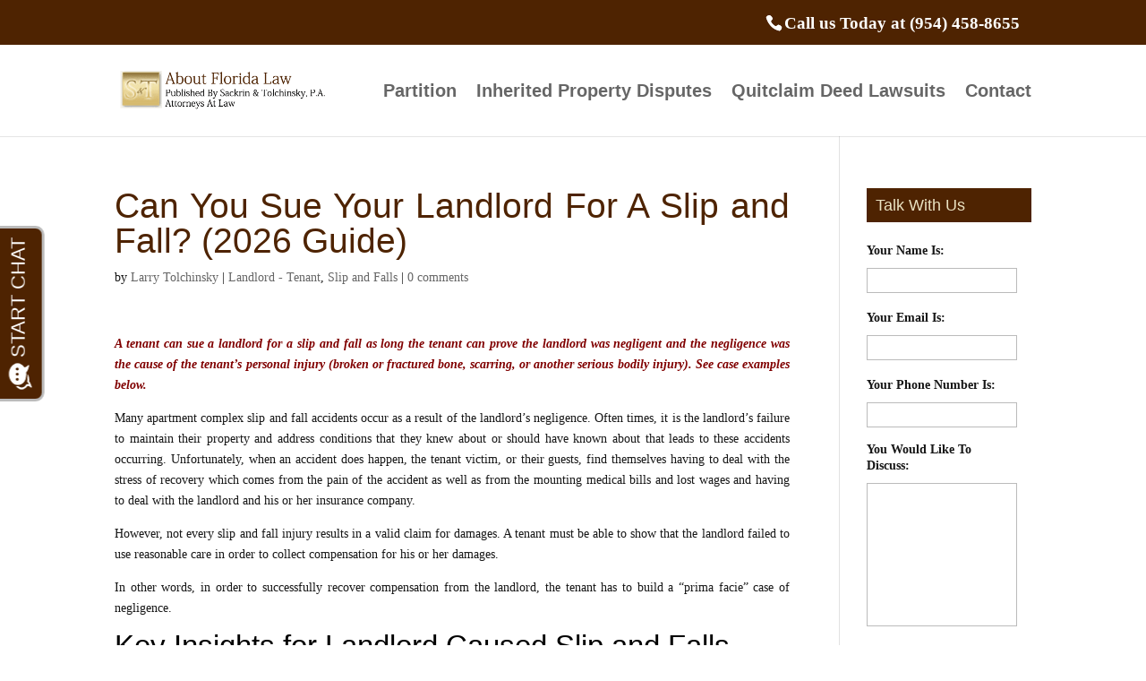

--- FILE ---
content_type: text/html; charset=UTF-8
request_url: https://aboutfloridalaw.com/2018/02/06/when-is-a-landlord-liable-for-a-tenant-slip-and-fall/
body_size: 18720
content:
<!DOCTYPE html><html dir="ltr" lang="en-US" prefix="og: https://ogp.me/ns#"><head> <script type="text/javascript">
/* <![CDATA[ */
var gform;gform||(document.addEventListener("gform_main_scripts_loaded",function(){gform.scriptsLoaded=!0}),document.addEventListener("gform/theme/scripts_loaded",function(){gform.themeScriptsLoaded=!0}),window.addEventListener("DOMContentLoaded",function(){gform.domLoaded=!0}),gform={domLoaded:!1,scriptsLoaded:!1,themeScriptsLoaded:!1,isFormEditor:()=>"function"==typeof InitializeEditor,callIfLoaded:function(o){return!(!gform.domLoaded||!gform.scriptsLoaded||!gform.themeScriptsLoaded&&!gform.isFormEditor()||(gform.isFormEditor()&&console.warn("The use of gform.initializeOnLoaded() is deprecated in the form editor context and will be removed in Gravity Forms 3.1."),o(),0))},initializeOnLoaded:function(o){gform.callIfLoaded(o)||(document.addEventListener("gform_main_scripts_loaded",()=>{gform.scriptsLoaded=!0,gform.callIfLoaded(o)}),document.addEventListener("gform/theme/scripts_loaded",()=>{gform.themeScriptsLoaded=!0,gform.callIfLoaded(o)}),window.addEventListener("DOMContentLoaded",()=>{gform.domLoaded=!0,gform.callIfLoaded(o)}))},hooks:{action:{},filter:{}},addAction:function(o,r,e,t){gform.addHook("action",o,r,e,t)},addFilter:function(o,r,e,t){gform.addHook("filter",o,r,e,t)},doAction:function(o){gform.doHook("action",o,arguments)},applyFilters:function(o){return gform.doHook("filter",o,arguments)},removeAction:function(o,r){gform.removeHook("action",o,r)},removeFilter:function(o,r,e){gform.removeHook("filter",o,r,e)},addHook:function(o,r,e,t,n){null==gform.hooks[o][r]&&(gform.hooks[o][r]=[]);var d=gform.hooks[o][r];null==n&&(n=r+"_"+d.length),gform.hooks[o][r].push({tag:n,callable:e,priority:t=null==t?10:t})},doHook:function(r,o,e){var t;if(e=Array.prototype.slice.call(e,1),null!=gform.hooks[r][o]&&((o=gform.hooks[r][o]).sort(function(o,r){return o.priority-r.priority}),o.forEach(function(o){"function"!=typeof(t=o.callable)&&(t=window[t]),"action"==r?t.apply(null,e):e[0]=t.apply(null,e)})),"filter"==r)return e[0]},removeHook:function(o,r,t,n){var e;null!=gform.hooks[o][r]&&(e=(e=gform.hooks[o][r]).filter(function(o,r,e){return!!(null!=n&&n!=o.tag||null!=t&&t!=o.priority)}),gform.hooks[o][r]=e)}});
/* ]]> */
</script>
<meta charset="UTF-8" /><meta http-equiv="X-UA-Compatible" content="IE=edge"><link rel="pingback" href="https://aboutfloridalaw.com/xmlrpc.php" /> <script type="text/javascript">document.documentElement.className = 'js';</script> <link media="all" href="https://aboutfloridalaw.com/wp-content/cache/autoptimize/css/autoptimize_c6c9a2ddecbc25e47da74750a3df8fc1.css" rel="stylesheet"><title>Can You Sue Your Landlord For A Slip and Fall? (2026 Guide) | About Florida Law</title><link rel="preconnect" href="https://fonts.gstatic.com" crossorigin /><meta name="description" content="A tenant can sue a landlord for a slip and fall as long the tenant can prove the landlord was negligent and the tenant has bodily injuries. See case examples." /><meta name="robots" content="max-image-preview:large" /><meta name="author" content="Larry Tolchinsky"/><meta name="keywords" content="landlord - tenant,slip and falls" /><link rel="canonical" href="https://aboutfloridalaw.com/2018/02/06/when-is-a-landlord-liable-for-a-tenant-slip-and-fall/" /><meta name="generator" content="All in One SEO (AIOSEO) 4.9.2" /><meta property="og:locale" content="en_US" /><meta property="og:site_name" content="About Florida Law" /><meta property="og:type" content="blog" /><meta property="og:title" content="Can You Sue Your Landlord For A Slip and Fall? (2026 Guide) | About Florida Law" /><meta property="og:description" content="A tenant can sue a landlord for a slip and fall as long the tenant can prove the landlord was negligent and the tenant has bodily injuries. See case examples." /><meta property="og:url" content="https://aboutfloridalaw.com/2018/02/06/when-is-a-landlord-liable-for-a-tenant-slip-and-fall/" /><meta property="og:image" content="https://aboutfloridalaw.com/wp-content/uploads/2018/09/logo.png" /><meta property="og:image:secure_url" content="https://aboutfloridalaw.com/wp-content/uploads/2018/09/logo.png" /><meta property="og:image:width" content="485" /><meta property="og:image:height" content="95" /><meta name="twitter:card" content="summary" /><meta name="twitter:title" content="Can You Sue Your Landlord For A Slip and Fall? (2026 Guide) | About Florida Law" /><meta name="twitter:description" content="A tenant can sue a landlord for a slip and fall as long the tenant can prove the landlord was negligent and the tenant has bodily injuries. See case examples." /><meta name="twitter:image" content="https://aboutfloridalaw.com/wp-content/uploads/2018/09/logo.png" /> <script type="application/ld+json" class="aioseo-schema">{"@context":"https:\/\/schema.org","@graph":[{"@type":"Article","@id":"https:\/\/aboutfloridalaw.com\/2018\/02\/06\/when-is-a-landlord-liable-for-a-tenant-slip-and-fall\/#article","name":"Can You Sue Your Landlord For A Slip and Fall? (2026 Guide) | About Florida Law","headline":"Can You Sue Your Landlord For A Slip and Fall? (2026 Guide)","author":{"@id":"https:\/\/aboutfloridalaw.com\/author\/larry\/#author"},"publisher":{"@id":"https:\/\/aboutfloridalaw.com\/#organization"},"image":{"@type":"ImageObject","url":"https:\/\/aboutfloridalaw.com\/wp-content\/uploads\/2013\/02\/photo.jpg","@id":"https:\/\/aboutfloridalaw.com\/2018\/02\/06\/when-is-a-landlord-liable-for-a-tenant-slip-and-fall\/#articleImage"},"datePublished":"2018-02-06T15:40:14+00:00","dateModified":"2026-01-21T23:28:08+00:00","inLanguage":"en-US","mainEntityOfPage":{"@id":"https:\/\/aboutfloridalaw.com\/2018\/02\/06\/when-is-a-landlord-liable-for-a-tenant-slip-and-fall\/#webpage"},"isPartOf":{"@id":"https:\/\/aboutfloridalaw.com\/2018\/02\/06\/when-is-a-landlord-liable-for-a-tenant-slip-and-fall\/#webpage"},"articleSection":"Landlord - Tenant, Slip and Falls"},{"@type":"BreadcrumbList","@id":"https:\/\/aboutfloridalaw.com\/2018\/02\/06\/when-is-a-landlord-liable-for-a-tenant-slip-and-fall\/#breadcrumblist","itemListElement":[{"@type":"ListItem","@id":"https:\/\/aboutfloridalaw.com#listItem","position":1,"name":"Home","item":"https:\/\/aboutfloridalaw.com","nextItem":{"@type":"ListItem","@id":"https:\/\/aboutfloridalaw.com\/category\/landlord-tenant\/#listItem","name":"Landlord - Tenant"}},{"@type":"ListItem","@id":"https:\/\/aboutfloridalaw.com\/category\/landlord-tenant\/#listItem","position":2,"name":"Landlord - Tenant","item":"https:\/\/aboutfloridalaw.com\/category\/landlord-tenant\/","nextItem":{"@type":"ListItem","@id":"https:\/\/aboutfloridalaw.com\/2018\/02\/06\/when-is-a-landlord-liable-for-a-tenant-slip-and-fall\/#listItem","name":"Can You Sue Your Landlord For A Slip and Fall? (2026 Guide)"},"previousItem":{"@type":"ListItem","@id":"https:\/\/aboutfloridalaw.com#listItem","name":"Home"}},{"@type":"ListItem","@id":"https:\/\/aboutfloridalaw.com\/2018\/02\/06\/when-is-a-landlord-liable-for-a-tenant-slip-and-fall\/#listItem","position":3,"name":"Can You Sue Your Landlord For A Slip and Fall? (2026 Guide)","previousItem":{"@type":"ListItem","@id":"https:\/\/aboutfloridalaw.com\/category\/landlord-tenant\/#listItem","name":"Landlord - Tenant"}}]},{"@type":"Organization","@id":"https:\/\/aboutfloridalaw.com\/#organization","name":"About Florida Law","description":"Florida Real Estate Law Blog","url":"https:\/\/aboutfloridalaw.com\/","logo":{"@type":"ImageObject","url":"https:\/\/aboutfloridalaw.com\/wp-content\/uploads\/2018\/10\/logo_st_v4.jpg","@id":"https:\/\/aboutfloridalaw.com\/2018\/02\/06\/when-is-a-landlord-liable-for-a-tenant-slip-and-fall\/#organizationLogo","width":66,"height":62},"image":{"@id":"https:\/\/aboutfloridalaw.com\/2018\/02\/06\/when-is-a-landlord-liable-for-a-tenant-slip-and-fall\/#organizationLogo"}},{"@type":"Person","@id":"https:\/\/aboutfloridalaw.com\/author\/larry\/#author","url":"https:\/\/aboutfloridalaw.com\/author\/larry\/","name":"Larry Tolchinsky","image":{"@type":"ImageObject","@id":"https:\/\/aboutfloridalaw.com\/2018\/02\/06\/when-is-a-landlord-liable-for-a-tenant-slip-and-fall\/#authorImage","url":"https:\/\/secure.gravatar.com\/avatar\/9ab84b985f46ff1b97c3e6b2a747a9b0c93c4368c0b0b7b4978d9a24d5d25276?s=96&d=mm&r=g","width":96,"height":96,"caption":"Larry Tolchinsky"}},{"@type":"WebPage","@id":"https:\/\/aboutfloridalaw.com\/2018\/02\/06\/when-is-a-landlord-liable-for-a-tenant-slip-and-fall\/#webpage","url":"https:\/\/aboutfloridalaw.com\/2018\/02\/06\/when-is-a-landlord-liable-for-a-tenant-slip-and-fall\/","name":"Can You Sue Your Landlord For A Slip and Fall? (2026 Guide) | About Florida Law","description":"A tenant can sue a landlord for a slip and fall as long the tenant can prove the landlord was negligent and the tenant has bodily injuries. See case examples.","inLanguage":"en-US","isPartOf":{"@id":"https:\/\/aboutfloridalaw.com\/#website"},"breadcrumb":{"@id":"https:\/\/aboutfloridalaw.com\/2018\/02\/06\/when-is-a-landlord-liable-for-a-tenant-slip-and-fall\/#breadcrumblist"},"author":{"@id":"https:\/\/aboutfloridalaw.com\/author\/larry\/#author"},"creator":{"@id":"https:\/\/aboutfloridalaw.com\/author\/larry\/#author"},"datePublished":"2018-02-06T15:40:14+00:00","dateModified":"2026-01-21T23:28:08+00:00"},{"@type":"WebSite","@id":"https:\/\/aboutfloridalaw.com\/#website","url":"https:\/\/aboutfloridalaw.com\/","name":"About Florida Law","description":"Florida Real Estate Law Blog","inLanguage":"en-US","publisher":{"@id":"https:\/\/aboutfloridalaw.com\/#organization"}}]}</script> <link rel="alternate" type="application/rss+xml" title="About Florida Law &raquo; Feed" href="https://aboutfloridalaw.com/feed/" /><link rel="alternate" type="application/rss+xml" title="About Florida Law &raquo; Comments Feed" href="https://aboutfloridalaw.com/comments/feed/" /><link rel="alternate" type="application/rss+xml" title="About Florida Law &raquo; Can You Sue Your Landlord For A Slip and Fall? (2026 Guide) Comments Feed" href="https://aboutfloridalaw.com/2018/02/06/when-is-a-landlord-liable-for-a-tenant-slip-and-fall/feed/" /><link rel="alternate" title="oEmbed (JSON)" type="application/json+oembed" href="https://aboutfloridalaw.com/wp-json/oembed/1.0/embed?url=https%3A%2F%2Faboutfloridalaw.com%2F2018%2F02%2F06%2Fwhen-is-a-landlord-liable-for-a-tenant-slip-and-fall%2F" /><link rel="alternate" title="oEmbed (XML)" type="text/xml+oembed" href="https://aboutfloridalaw.com/wp-json/oembed/1.0/embed?url=https%3A%2F%2Faboutfloridalaw.com%2F2018%2F02%2F06%2Fwhen-is-a-landlord-liable-for-a-tenant-slip-and-fall%2F&#038;format=xml" /><meta content="Divi Child v.3.15.1537999659" name="generator"/> <script type="text/javascript" src="https://aboutfloridalaw.com/wp-includes/js/jquery/jquery.min.js" id="jquery-core-js"></script> <link rel="https://api.w.org/" href="https://aboutfloridalaw.com/wp-json/" /><link rel="alternate" title="JSON" type="application/json" href="https://aboutfloridalaw.com/wp-json/wp/v2/posts/7133" /><link rel="EditURI" type="application/rsd+xml" title="RSD" href="https://aboutfloridalaw.com/xmlrpc.php?rsd" /><meta name="generator" content="WordPress 6.9" /><link rel='shortlink' href='https://aboutfloridalaw.com/?p=7133' /><meta name="viewport" content="width=device-width, initial-scale=1.0, maximum-scale=1.0, user-scalable=0" /><meta name="google-site-verification" content="2Cj1bgBGl8_Ohs0JHnEEjIJ8vpKGBJMwxW3DWtuLSoo"><link rel="author" href="https://plus.google.com/113447729654009466586/about">  <script>!function(f,b,e,v,n,t,s){if(f.fbq)return;n=f.fbq=function(){n.callMethod?
n.callMethod.apply(n,arguments):n.queue.push(arguments)};if(!f._fbq)f._fbq=n;
n.push=n;n.loaded=!0;n.version='2.0';n.queue=[];t=b.createElement(e);t.async=!0;
t.src=v;s=b.getElementsByTagName(e)[0];s.parentNode.insertBefore(t,s)}(window,
document,'script','https://connect.facebook.net/en_US/fbevents.js');
fbq('init', '206171663168010');
fbq('track', 'PageView');</script> <noscript><img height="1" width="1" style="display:none" src="https://www.facebook.com/tr?id=206171663168010&amp;ev=PageView&amp;noscript=1"></noscript><link rel="icon" href="https://aboutfloridalaw.com/wp-content/uploads/2018/10/logo_st_v4.jpg" sizes="32x32" /><link rel="icon" href="https://aboutfloridalaw.com/wp-content/uploads/2018/10/logo_st_v4.jpg" sizes="192x192" /><link rel="apple-touch-icon" href="https://aboutfloridalaw.com/wp-content/uploads/2018/10/logo_st_v4.jpg" /><meta name="msapplication-TileImage" content="https://aboutfloridalaw.com/wp-content/uploads/2018/10/logo_st_v4.jpg" /></head><body class="wp-singular post-template-default single single-post postid-7133 single-format-standard wp-theme-Divi wp-child-theme-Divi-child-new et_pb_button_helper_class et_non_fixed_nav et_show_nav et_pb_show_title et_secondary_nav_enabled et_primary_nav_dropdown_animation_fade et_secondary_nav_dropdown_animation_fade et_header_style_left et_pb_footer_columns4 et_cover_background et_pb_gutter osx et_pb_gutters3 et_right_sidebar et_divi_theme et-db"><div id="page-container"><div id="top-header"><div class="container clearfix"><div id="et-info"> <span id="et-info-phone">Call us Today at (954) 458-8655</span></div><div id="et-secondary-menu"></div></div></div><header id="main-header" data-height-onload="87"><div class="container clearfix et_menu_container"><div class="logo_container"> <span class="logo_helper"></span> <a href="https://aboutfloridalaw.com/"> <img src="https://aboutfloridalaw.com/wp-content/uploads/2018/09/logo.png" width="485" height="95" alt="About Florida Law" id="logo" data-height-percentage="45" /> </a></div><div id="et-top-navigation" data-height="87" data-fixed-height="40"><nav id="top-menu-nav"><ul id="top-menu" class="nav"><li id="menu-item-11545" class="menu-item menu-item-type-post_type menu-item-object-post menu-item-11545"><a href="https://aboutfloridalaw.com/2013/11/12/partition-of-real-estate-in-florida-filing-lawsuits-to-divide-property-allowed-under-florida-law/">Partition</a></li><li id="menu-item-11547" class="menu-item menu-item-type-post_type menu-item-object-post menu-item-11547"><a href="https://aboutfloridalaw.com/2015/05/19/inherited-property-and-partition-when-your-brother-or-sister-wont-agree-the-sale/">Inherited Property Disputes</a></li><li id="menu-item-11546" class="menu-item menu-item-type-post_type menu-item-object-post menu-item-11546"><a href="https://aboutfloridalaw.com/2018/01/01/quitclaim-deed-lawsuits/">Quitclaim Deed Lawsuits</a></li><li id="menu-item-8892" class="menu-item menu-item-type-post_type menu-item-object-page menu-item-8892"><a href="https://aboutfloridalaw.com/contact/">Contact</a></li></ul></nav><div id="et_mobile_nav_menu"><div class="mobile_nav closed"> <span class="select_page">Select Page</span> <span class="mobile_menu_bar mobile_menu_bar_toggle"></span></div></div></div></div></header><div id="et-main-area"><div id="main-content"><div class="container"><div id="content-area" class="clearfix"><div id="left-area"><article id="post-7133" class="et_pb_post post-7133 post type-post status-publish format-standard hentry category-landlord-tenant category-slip-and-falls"><div class="et_post_meta_wrapper"><h1 class="entry-title">Can You Sue Your Landlord For A Slip and Fall? (2026 Guide)</h1><p class="post-meta"> by <span class="author vcard"><a href="https://aboutfloridalaw.com/author/larry/" title="Posts by Larry Tolchinsky" rel="author">Larry Tolchinsky</a></span> | <a href="https://aboutfloridalaw.com/category/landlord-tenant/" rel="category tag">Landlord - Tenant</a>, <a href="https://aboutfloridalaw.com/category/slip-and-falls/" rel="category tag">Slip and Falls</a> | <span class="comments-number"><a href="https://aboutfloridalaw.com/2018/02/06/when-is-a-landlord-liable-for-a-tenant-slip-and-fall/#respond">0 comments</a></span></p></div><div class="entry-content"><p><span style="color: #800000;"><strong><em>A tenant can sue a landlord for a slip and fall as long the tenant can prove the landlord was negligent and the negligence was the cause of the tenant&#8217;s personal injury (broken or fractured bone, scarring, or another serious bodily injury). See case examples below.</em> </strong></span></p><p style="text-align: justify;">Many apartment complex slip and fall accidents occur as a result of the landlord’s negligence. Often times, it is the landlord’s failure to maintain their property and address conditions that they knew about or should have known about that leads to these accidents occurring. Unfortunately, when an accident does happen, the tenant victim, or their guests, find themselves having to deal with the stress of recovery which comes from the pain of the accident as well as from the mounting medical bills and lost wages and having to deal with the landlord and his or her insurance company.</p><p style="text-align: justify;">However, not every slip and fall injury results in a valid claim for damages. A tenant must be able to show that the landlord failed to use reasonable care in order to collect compensation for his or her damages.</p><p style="text-align: justify;">In other words, in order to successfully recover compensation from the landlord, the tenant has to build a “prima facie” case of negligence.</p><h2><span style="color: #000000;">Key Insights for Landlord Caused Slip and Falls</span></h2><p>Here is a sample of the key concerns, including common injury scenarios, that visitors and clients have about landlord caused slip and falls. This information comes directly from the emails, online chats, and calls we’ve had with clients and visitors over the last several years:</p><p><strong>Unfixed Leaks Leading to Slippery Surfaces</strong><br /> Tenants frequently report falling due to leaks from roofs. Landlords often delay repairs, leaving water to accumulate, creating hazardous conditions.</p><p><strong>Unsafe Stairs Without Proper Rails</strong><br /> Falls on stairs are a common problem, especially when landlords fail to install or maintain handrails. Missing or loose handrails increase the risk of serious injury.</p><p><strong>Negligence With Construction Debris</strong><br /> Tenants complain of falling over debris left improperly during renovations or maintenance, leading to painful injuries and ongoing safety risks.</p><p><strong>Slippery Floors From Poor Maintenance</strong><br /> Landlords who neglect to address hazards like polished or damaged flooring, wet tiles, or loose carpets often leave tenants vulnerable to falls and injuries.</p><p><strong>Defective Outdoor Areas</strong><br /> Broken steps, uneven driveways, slippery substances in parking lots or garages, poorly maintained entryways or hidden hazards (holes in the ground covered by grass or debris) are a top source of complaints. Many tenants fall due to these hazardous exterior conditions, with some sustaining serious fractures or torn ligaments.</p><p><strong>Refusal to Fix Known Hazards</strong><br /> Numerous tenants report landlords ignoring repeated requests for repairs, even when the unsafe conditions are well-documented or observed firsthand by the landlord.</p><p><strong>Delayed or Limited Emergency Repairs</strong><br /> Tenants often express frustration with landlords postponing urgent fixes. Some are forced to live with water accumulating from leaks or broken structural elements, leading to accidents.</p><p><strong>Insufficient Safety Protocols for Shared Spaces</strong><br /> Falls in common areas due to wet floors, unsecured rugs, or poor lighting highlight landlords&#8217; negligence in ensuring shared spaces are safe for tenants and guests.</p><h2><span style="color: #000000;">Proving Fault And Negligence</span></h2><p style="text-align: justify;">Simply stated, a tenant must produce facts, admissible evidence, to show how the fall was caused by the landlord&#8217;s negligence in maintaining the building.  That&#8217;s because a landlord/owner has a legal duty to provide the tenant with a safe place to live. If a breach of that duty was the cause of the tenant&#8217;s injuries from a slip and fall then the tenant can recover his/her damages.</p><p style="text-align: justify;">There are different types of evidence that a victim can use to prove the landlord is negligent or at fault for a slip and fall on its premises, including:</p><ul><li>Witness statements</li><li>Investigating past incidents at the property including the past histories of other tenant slip and falls</li><li>Photos</li><li>Police reports</li><li>Surveillance cameras</li><li>Knowledge &#8211; the landlord knew or should have known about the dangerous condition</li><li>Foreseeability</li></ul><h2><span style="color: #000000;">Landlord’s Duty To Maintain the Property Under The Law<br /> </span></h2><p style="text-align: justify;">Florida&#8217;s premises liability law requires landlords to maintain their rental property and protect their tenants and their guests from harm. This law imposes duties on the landlord including:</p><ul><li style="text-align: justify;">Abiding by any applicable housing codes (including state, city and/or county codes).</li><li style="text-align: justify;">If a landlord learns of a dangerous condition, or if a dangerous condition that the landlord should know about occurs, then the landlord has a duty to fix the issue in a reasonable amount of time.</li><li style="text-align: justify;">Landlords are responsible for the repair and maintenance for matters that include leaky roofs, broken or missing handrails, adding anti-slip materials to steps and pool areas, properly affixing carpets, cracked sidewalk, parking lot wheel stops and speed bumps and addressing other common slip and fall hazards.</li></ul><h2>Case Examples of a Tenant Suing a Landlord For a Slip and Fall</h2><p><strong>Tenant Falls Down a Back Stairway That She Knew Was Defective</strong></p><p><a href="https://scholar.google.com/scholar_case?case=180226633963511018&amp;q=Gonet+v.+Evans&amp;hl=en&amp;as_sdt=4,10">GONET v. EVANS &#8211; 66 So.2d 53 (1953)</a></p><p>Annette Gonet lived in a building owned and managed by defendant Evans. Gonet was living with her sister for four months on the second floor of the apartment building which was leased on a month-to-month basis.</p><p>The apartment building had a front and a back stairway and the back stairway was outside of the building and exposed to the weather.  Gonet primarily utilized the back stairway which was constructed to have steps and landings with each landing having a rubber mat.</p><p>The rubber mat in question was not properly fastened to the landing which was known to Gonet and the stairway was dirty at times with grease spots due to the carelessness of other tenants, which Gonet also knew.</p><p>On the morning of September 23, 1951, after it had rained the previous night Gonet fell and sustained injuries due to the mat slipping from beneath feet.  There was no evidence of any defect in the stairway, nor was there any evidence of any defective condition of the rubber mat. The record contains no indication that grease spots or foreign substances on the stairway contributed in any way to Gonet’s injury.</p><p>At the conclusion of her lawsuit against the landlord for her slip and fall, the court held the landlord was not liable because Gonet knew “that the stairway was wet and that the rubber mat was not fastened to the landing, appellant chose to descend by way of the back stairway in its then condition instead of using the front stairway which was available to her. It does not appear to us, therefore, that her injury was proximately caused by the negligence of the appellee.”</p><p><strong>Tenant Was Negligent For Using A Stairwell That Was Poorly Maintained </strong></p><p><strong> </strong><a href="https://scholar.google.com/scholar_case?case=13719277775136143049&amp;q=Roberts+v.+Burkette&amp;hl=en&amp;as_sdt=4,10">Roberts v. Burkette &#8211; 245 So.2d 134 (1971)</a></p><p>85-year-old Maude Roberts lived in an apartment building for approximately two to three years with a stairway that was not properly maintained. This included a handrail that ended before the last step with a slippery ornament that could not be easily grasped.</p><p>When she sued her landlord for the slip and fall, Maude argued that the stairway was negligently maintained and a nuisance and the landowner was guilty of negligence in violating the South Florida Building Code, the court found that the plaintiff was guilty of contributory negligence as a matter of law because there were no facts in dispute and the plaintiff knew about the dangerous condition of the stairway.</p><h2><span style="color: #000000;">Can The Tenant Be At Fault?</span></h2><p style="text-align: justify;">Apartment falls are commonplace and result in all sorts of injuries, from minor sprains, to serious fractures to hands, wrists and hips, and even head trauma or death.  When a slip and fall accident happens in a rental property, one of the main issues is who was at-fault and does the tenant share in the fault.</p><p style="text-align: justify;"><em>Not all slip and fall accidents result in 100% liability for the landlord.  There are situations where the tenant is partially responsible for the accident.  In Florida, there is a legal doctrine known as pure comparative negligence. This doctrine apportions fault among the landlord and tenant. Thus, a tenant’s compensation will be impacted by the amount of negligence caused by the tenant. For example, if the tenant is determined to be 35 percent responsible, the tenant’s damage award will be reduced by that amount. Meaning, the tenant will receive 65 percent of the amount awarded by the jury. <strong><span style="color: #800080;">Update:</span></strong> Florida replaced its pure comparative negligence system with a modified comparative negligence system. Consequently, a slip and fall victim can now recover in proportion to the defendant’s percentage of responsibility only if the victim’s own share of responsibility is 50 percent or less. If the victim bears more than 50 percent liability, the victim cannot recover from the defendant.<br /> </em></p><p style="text-align: justify;">In addition to the key insights listed above, dangers that may result in a fall where the landlord is responsible to pay damages include:</p><ul><li>Floors with heavy amounts of water or slippery substance on them</li><li>Debris on sidewalks</li><li>Improperly designed sidewalks and ramps and curb cuts</li><li>Stairs and Stairwells &#8211; broken, inadequate or missing lighting</li><li>Handrails &#8211; missing or broken</li><li>Violations of the Building Code</li><li>Improper or missing markings on steps, stairs and in parking lots (unpainted wheel stops &#8211; or speed bumps)</li><li>Parking Lot debris</li><li>Pool Area debris and slippery surfaces</li><li>Fallen tree limbs</li><li>Hidden debris or conditions in un-mowed grass</li><li>Items impacting ingress and egress</li><li>Oil leaked from vehicles onto the driveway or garage floor</li><li>Wet leaves accumulating on the sidewalk</li></ul><p><span style="color: #800000;"><strong><em>Quick Tip</em></strong></span>: The Average Slip and Fall Settlement is $30,000.00.</p><h2><span style="color: #000000;">Does Renter’s Insurance Cover Slip and Falls?</span></h2><p style="text-align: justify;">Even though most tenants get rental insurance to cover theft or burglary, some policies may cover injuries caused by a landlord’s negligence, including slip and falls in areas where the landlord is obligated to maintain the premises.</p><h2><span style="color: #000000;">What Damages Can A Victim Recover – Pain And Suffering?</span></h2><p style="text-align: justify;">If a tenant is hurt in a slip and fall at their apartment complex and the injuries are significant, then the tenant should be able to recover both economic and non-economic damages.</p><p style="text-align: justify;">Economic damages include compensation for items such as:</p><ul><li>Physical therapy bills</li><li>EMS</li><li>Hospital bills</li><li>Medications</li><li>Rental of medical equipment</li><li>Lost wages &#8211; past and future</li><li>Impairment of Earning Capacity</li></ul><p>Non-economic damages include:</p><ul><li>Loss of the enjoyment of life</li><li>Loss of relations with a spouse</li><li>Pain and suffering</li><li>Disfigurement</li><li>Severe Mental anguish</li></ul><h2><span style="color: #000000;">Statute of Limitations &#8211; Time Limit To File a Claim or Lawsuit<br /> </span></h2><p style="text-align: justify;">In Florida, slip and fall claims have to be filed within a certain time before the claim is barred.  The Florida Legislature has set these deadlines in specific statutes, called statutes of limitations.</p><p style="text-align: justify;">According to <a href="http://www.leg.state.fl.us/Statutes/index.cfm?App_mode=Display_Statute&amp;URL=0000-0099/0095/Sections/0095.11.html">Florida Statute 95.11(3)(a)</a>, any action founded on negligence must be filed within 4 years from the date of the slip and fall.</p><p style="text-align: justify;">If a victim does not file a lawsuit before that deadline, then the lawsuit will not be permitted to proceed. Meaning, a judge has the power to dismiss the lawsuit by granting a motion for summary judgment in favor of the defendant.</p><h2><span style="color: #000000;">What Should You Do?</span></h2><p style="text-align: justify;">In Florida, when a tenant has a personal injury claim against a landlord for a slip and fall at their apartment complex or other leased premises, the landlord isn&#8217;t the only party who can be held responsible. There are other parties, like a maintenance company, landscaper, cleaning service, delivery service, who can be held legally responsible to pay for your damages.  The tenant, after seeking medical attention, should immediately report the accident, evaluate the facts, and then review their lease agreement to determine which parties can be held responsible for his/her damages.  Additionally, the tenant should make a diary of the event, including how the injury has impacted his or her daily life, and gather as much evidence as possible to support his or her claim.  All of these steps are important to preserving a tenant’s rights and making sure the tenant has the best chance of recovering maximum compensation for his or her injuries.</p><p style="text-align: justify;">Finally, a good piece of advice is to speak with an experienced Florida lawyer to learn about your rights, including how most insurance companies respond to these claims. Most lawyers, like Larry Tolchinsky, offer a free initial consultation (over the phone or in person, whichever you prefer) to answer your questions.</p><div id="stcpDiv" style="text-align: center;">_______________</div><div style="text-align: center;"></div><p><img decoding="async" class="alignleft wp-image-2931" style="border: 4px solid black; margin: 3px;" src="https://aboutfloridalaw.com/wp-content/uploads/2013/02/photo.jpg" alt="Picture of Larry Tolchinsky" width="93" height="93" /></p><p>&nbsp;</p><div id="stcpDiv">Do you have questions or comments? Then please feel free to send Larry an <a href="https://aboutfloridalaw.com/contact/">email</a> or call him now at (954) 458-8655.</div><p><strong>If you found this information helpful, please share this article and bookmark it for your future reference.</strong></p><div class="tptn_counter" id="tptn_counter_7133">(Visited 6,631 times, 1 visits today)</div></div><div class="share-block"><h4>Please Share:</h4><ul class="et-social-icons"><li class="et-social-icon et-social-facebook"> <a href="https://www.facebook.com/sharer/sharer.php?u=https%3A%2F%2Faboutfloridalaw.com%2F2018%2F02%2F06%2Fwhen-is-a-landlord-liable-for-a-tenant-slip-and-fall%2F&t=Can You Sue Your Landlord For A Slip and Fall? (2026 Guide)" title="Share on Facebook" rel="nofollow noopener" target="_blank" class="icon"> <span>Facebook</span> </a></li><li class="et-social-icon et-social-twitter"> <a href="https://twitter.com/intent/tweet?source=https%3A%2F%2Faboutfloridalaw.com%2F2018%2F02%2F06%2Fwhen-is-a-landlord-liable-for-a-tenant-slip-and-fall%2F&text=Can You Sue Your Landlord For A Slip and Fall? (2026 Guide):%20https%3A%2F%2Faboutfloridalaw.com%2F2018%2F02%2F06%2Fwhen-is-a-landlord-liable-for-a-tenant-slip-and-fall%2F" title="Tweet" rel="nofollow noopener" target="_blank" class="icon"> <span>Twitter</span> </a></li><li class="et-social-icon et-social-pinterest"> <a href="http://pinterest.com/pin/create/button/?url=https%3A%2F%2Faboutfloridalaw.com%2F2018%2F02%2F06%2Fwhen-is-a-landlord-liable-for-a-tenant-slip-and-fall%2F&description=Can You Sue Your Landlord For A Slip and Fall? (2026 Guide)" title="Pin it" rel="nofollow noopener" target="_blank" class="icon"> <span>Pinterest</span> </a></li></ul></div><div class="et_post_meta_wrapper"></div></article></div><div id="sidebar"><div id="text-2" class="et_pb_widget widget_text"><h4 class="widgettitle">Talk With Us</h4><div class="textwidget"><script type="text/javascript"></script> <div class='gf_browser_chrome gform_wrapper gform_legacy_markup_wrapper gform-theme--no-framework' data-form-theme='legacy' data-form-index='0' id='gform_wrapper_1' ><form method='post' enctype='multipart/form-data'  id='gform_1'  action='/2018/02/06/when-is-a-landlord-liable-for-a-tenant-slip-and-fall/' data-formid='1' novalidate><div class='gform-body gform_body'><ul id='gform_fields_1' class='gform_fields top_label form_sublabel_below description_below validation_below'><li id="field_1_6" class="gfield gfield--type-honeypot gform_validation_container field_sublabel_below gfield--has-description field_description_below field_validation_below gfield_visibility_visible"  ><label class='gfield_label gform-field-label' for='input_1_6'>Name</label><div class='ginput_container'><input name='input_6' id='input_1_6' type='text' value='' autocomplete='new-password'/></div><div class='gfield_description' id='gfield_description_1_6'>This field is for validation purposes and should be left unchanged.</div></li><li id="field_1_1" class="gfield gfield--type-text gfield_contains_required field_sublabel_below gfield--no-description field_description_below field_validation_below gfield_visibility_visible"  ><label class='gfield_label gform-field-label' for='input_1_1'>Your Name Is:<span class="gfield_required"><span class="gfield_required gfield_required_asterisk">*</span></span></label><div class='ginput_container ginput_container_text'><input name='input_1' id='input_1_1' type='text' value='' class='large'     aria-required="true" aria-invalid="false"   /></div></li><li id="field_1_3" class="gfield gfield--type-email gfield_contains_required field_sublabel_below gfield--no-description field_description_below field_validation_below gfield_visibility_visible"  ><label class='gfield_label gform-field-label' for='input_1_3'>Your Email Is:<span class="gfield_required"><span class="gfield_required gfield_required_asterisk">*</span></span></label><div class='ginput_container ginput_container_email'> <input name='input_3' id='input_1_3' type='email' value='' class='large'    aria-required="true" aria-invalid="false"  /></div></li><li id="field_1_4" class="gfield gfield--type-phone gfield_contains_required field_sublabel_below gfield--no-description field_description_below field_validation_below gfield_visibility_visible"  ><label class='gfield_label gform-field-label' for='input_1_4'>Your Phone Number Is:<span class="gfield_required"><span class="gfield_required gfield_required_asterisk">*</span></span></label><div class='ginput_container ginput_container_phone'><input name='input_4' id='input_1_4' type='tel' value='' class='large'   aria-required="true" aria-invalid="false"   /></div></li><li id="field_1_5" class="gfield gfield--type-textarea gfield_contains_required field_sublabel_below gfield--no-description field_description_below field_validation_below gfield_visibility_visible"  ><label class='gfield_label gform-field-label' for='input_1_5'>You Would Like To Discuss:<span class="gfield_required"><span class="gfield_required gfield_required_asterisk">*</span></span></label><div class='ginput_container ginput_container_textarea'><textarea name='input_5' id='input_1_5' class='textarea medium'     aria-required="true" aria-invalid="false"   rows='10' cols='50'></textarea></div></li></ul></div><div class='gform-footer gform_footer top_label'> <input type='submit' id='gform_submit_button_1' class='gform_button button' onclick='gform.submission.handleButtonClick(this);' data-submission-type='submit' value='Ask For Help'  /> <input type='hidden' class='gform_hidden' name='gform_submission_method' data-js='gform_submission_method_1' value='postback' /> <input type='hidden' class='gform_hidden' name='gform_theme' data-js='gform_theme_1' id='gform_theme_1' value='legacy' /> <input type='hidden' class='gform_hidden' name='gform_style_settings' data-js='gform_style_settings_1' id='gform_style_settings_1' value='[]' /> <input type='hidden' class='gform_hidden' name='is_submit_1' value='1' /> <input type='hidden' class='gform_hidden' name='gform_submit' value='1' /> <input type='hidden' class='gform_hidden' name='gform_currency' data-currency='USD' value='cgKae5hS+9ckd3ZKKvVNofejVvwRfikt+m7S7tgnKGcNZSRqMtqD/hiqUP7zRiz67Yu3CtDX8YOT4CKlPVOpGvXgqkng0XtKy23x0RaydUcfgnw=' /> <input type='hidden' class='gform_hidden' name='gform_unique_id' value='' /> <input type='hidden' class='gform_hidden' name='state_1' value='WyJbXSIsIjBlNGRjM2VhZjgzMDFlMjUxMDg1ZTM1ZmI3ZDg5ODUyIl0=' /> <input type='hidden' autocomplete='off' class='gform_hidden' name='gform_target_page_number_1' id='gform_target_page_number_1' value='0' /> <input type='hidden' autocomplete='off' class='gform_hidden' name='gform_source_page_number_1' id='gform_source_page_number_1' value='1' /> <input type='hidden' name='gform_field_values' value='' /></div><p style="display: none !important;" class="akismet-fields-container" data-prefix="ak_"><label>&#916;<textarea name="ak_hp_textarea" cols="45" rows="8" maxlength="100"></textarea></label><input type="hidden" id="ak_js_1" name="ak_js" value="28"/><script>document.getElementById( "ak_js_1" ).setAttribute( "value", ( new Date() ).getTime() );</script></p></form></div><script type="text/javascript">gform.initializeOnLoaded( function() {gformInitSpinner( 1, 'https://aboutfloridalaw.com/wp-content/plugins/gravityforms/images/spinner.svg', true );jQuery('#gform_ajax_frame_1').on('load',function(){var contents = jQuery(this).contents().find('*').html();var is_postback = contents.indexOf('GF_AJAX_POSTBACK') >= 0;if(!is_postback){return;}var form_content = jQuery(this).contents().find('#gform_wrapper_1');var is_confirmation = jQuery(this).contents().find('#gform_confirmation_wrapper_1').length > 0;var is_redirect = contents.indexOf('gformRedirect(){') >= 0;var is_form = form_content.length > 0 && ! is_redirect && ! is_confirmation;var mt = parseInt(jQuery('html').css('margin-top'), 10) + parseInt(jQuery('body').css('margin-top'), 10) + 100;if(is_form){jQuery('#gform_wrapper_1').html(form_content.html());if(form_content.hasClass('gform_validation_error')){jQuery('#gform_wrapper_1').addClass('gform_validation_error');} else {jQuery('#gform_wrapper_1').removeClass('gform_validation_error');}setTimeout( function() { /* delay the scroll by 50 milliseconds to fix a bug in chrome */  }, 50 );if(window['gformInitDatepicker']) {gformInitDatepicker();}if(window['gformInitPriceFields']) {gformInitPriceFields();}var current_page = jQuery('#gform_source_page_number_1').val();gformInitSpinner( 1, 'https://aboutfloridalaw.com/wp-content/plugins/gravityforms/images/spinner.svg', true );jQuery(document).trigger('gform_page_loaded', [1, current_page]);window['gf_submitting_1'] = false;}else if(!is_redirect){var confirmation_content = jQuery(this).contents().find('.GF_AJAX_POSTBACK').html();if(!confirmation_content){confirmation_content = contents;}jQuery('#gform_wrapper_1').replaceWith(confirmation_content);jQuery(document).trigger('gform_confirmation_loaded', [1]);window['gf_submitting_1'] = false;wp.a11y.speak(jQuery('#gform_confirmation_message_1').text());}else{jQuery('#gform_1').append(contents);if(window['gformRedirect']) {gformRedirect();}}jQuery(document).trigger("gform_pre_post_render", [{ formId: "1", currentPage: "current_page", abort: function() { this.preventDefault(); } }]);        if (event && event.defaultPrevented) {                return;        }        const gformWrapperDiv = document.getElementById( "gform_wrapper_1" );        if ( gformWrapperDiv ) {            const visibilitySpan = document.createElement( "span" );            visibilitySpan.id = "gform_visibility_test_1";            gformWrapperDiv.insertAdjacentElement( "afterend", visibilitySpan );        }        const visibilityTestDiv = document.getElementById( "gform_visibility_test_1" );        let postRenderFired = false;        function triggerPostRender() {            if ( postRenderFired ) {                return;            }            postRenderFired = true;            gform.core.triggerPostRenderEvents( 1, current_page );            if ( visibilityTestDiv ) {                visibilityTestDiv.parentNode.removeChild( visibilityTestDiv );            }        }        function debounce( func, wait, immediate ) {            var timeout;            return function() {                var context = this, args = arguments;                var later = function() {                    timeout = null;                    if ( !immediate ) func.apply( context, args );                };                var callNow = immediate && !timeout;                clearTimeout( timeout );                timeout = setTimeout( later, wait );                if ( callNow ) func.apply( context, args );            };        }        const debouncedTriggerPostRender = debounce( function() {            triggerPostRender();        }, 200 );        if ( visibilityTestDiv && visibilityTestDiv.offsetParent === null ) {            const observer = new MutationObserver( ( mutations ) => {                mutations.forEach( ( mutation ) => {                    if ( mutation.type === 'attributes' && visibilityTestDiv.offsetParent !== null ) {                        debouncedTriggerPostRender();                        observer.disconnect();                    }                });            });            observer.observe( document.body, {                attributes: true,                childList: false,                subtree: true,                attributeFilter: [ 'style', 'class' ],            });        } else {            triggerPostRender();        }    } );} );</script> <p>&nbsp;</p></div></div><div id="text-12" class="et_pb_widget widget_text"><h4 class="widgettitle">Larry Tolchinsky</h4><div class="textwidget"><p><a href="https://aboutfloridalaw.com/about-me/">About Me</a></p></div></div><div id="search-2" class="et_pb_widget widget_search"><h4 class="widgettitle">Search This Blog</h4><form role="search" method="get" id="searchform" class="searchform" action="https://aboutfloridalaw.com/"><div> <label class="screen-reader-text" for="s">Search for:</label> <input type="text" value="" name="s" id="s" /> <input type="submit" id="searchsubmit" value="Search" /></div></form></div><div id="categories-3" class="et_pb_widget widget_categories"><h4 class="widgettitle">Article Categories</h4><form action="https://aboutfloridalaw.com" method="get"><label class="screen-reader-text" for="cat">Article Categories</label><select  name='cat' id='cat' class='postform'><option value='-1'>Select Category</option><option class="level-0" value="393">Appraisal Fraud&nbsp;&nbsp;(23)</option><option class="level-0" value="459">Arbitration&nbsp;&nbsp;(3)</option><option class="level-0" value="234">Closings&nbsp;&nbsp;(93)</option><option class="level-0" value="265">Community Associations&nbsp;&nbsp;(21)</option><option class="level-0" value="226">Condos and Townhouses&nbsp;&nbsp;(53)</option><option class="level-0" value="227">Construction&nbsp;&nbsp;(3)</option><option class="level-0" value="250">Debt Collection &#8211; Mortgages&nbsp;&nbsp;(33)</option><option class="level-0" value="310">Deficiency Judgments&nbsp;&nbsp;(63)</option><option class="level-0" value="268">Durable Power of Attorney&nbsp;&nbsp;(5)</option><option class="level-0" value="458">Dyck O&#8217;Neal&nbsp;&nbsp;(8)</option><option class="level-0" value="12">FAQs&nbsp;&nbsp;(15)</option><option class="level-0" value="246">Florida Condominium Law&nbsp;&nbsp;(58)</option><option class="level-0" value="315">Florida Corporations&nbsp;&nbsp;(7)</option><option class="level-0" value="299">Florida Domicile&nbsp;&nbsp;(21)</option><option class="level-0" value="247">Florida Foreclosures&nbsp;&nbsp;(262)</option><option class="level-0" value="312">Florida Homestead&nbsp;&nbsp;(96)</option><option class="level-0" value="228">Florida Law&nbsp;&nbsp;(229)</option><option class="level-0" value="316">Florida LLC&nbsp;&nbsp;(2)</option><option class="level-0" value="280">Florida Probate&nbsp;&nbsp;(22)</option><option class="level-0" value="229">Florida Real Estate&nbsp;&nbsp;(320)</option><option class="level-0" value="281">Florida Wills&nbsp;&nbsp;(17)</option><option class="level-0" value="446">Force Placed Insurance&nbsp;&nbsp;(4)</option><option class="level-0" value="288">Foreclosure Appeal&nbsp;&nbsp;(11)</option><option class="level-0" value="251">Foreclosure Defense&nbsp;&nbsp;(22)</option><option class="level-0" value="305">Foreclosure Fraud&nbsp;&nbsp;(163)</option><option class="level-0" value="252">Foreclosure Rescue&nbsp;&nbsp;(81)</option><option class="level-0" value="404">Home Loan Fraud&nbsp;&nbsp;(65)</option><option class="level-0" value="283">Intestacy&nbsp;&nbsp;(7)</option><option class="level-0" value="25">Landlord &#8211; Tenant&nbsp;&nbsp;(20)</option><option class="level-0" value="307">Life Estate Deeds&nbsp;&nbsp;(5)</option><option class="level-0" value="436">Life Planning&nbsp;&nbsp;(12)</option><option class="level-0" value="258">Loan Modification&nbsp;&nbsp;(60)</option><option class="level-0" value="287">Local Lawyers&nbsp;&nbsp;(48)</option><option class="level-0" value="364">Mold&nbsp;&nbsp;(12)</option><option class="level-0" value="478">Partition&nbsp;&nbsp;(13)</option><option class="level-0" value="284">Personal Representative&nbsp;&nbsp;(4)</option><option class="level-0" value="405">Predatory Lending&nbsp;&nbsp;(8)</option><option class="level-0" value="298">Probate (Broward County)&nbsp;&nbsp;(17)</option><option class="level-0" value="289">Quiet Title Actions&nbsp;&nbsp;(7)</option><option class="level-0" value="231">Real Estate&nbsp;&nbsp;(255)</option><option class="level-0" value="232">Real Estate Agents&nbsp;&nbsp;(50)</option><option class="level-0" value="239">Real Estate Appraiser&nbsp;&nbsp;(22)</option><option class="level-0" value="240">Real Estate Title&nbsp;&nbsp;(27)</option><option class="level-0" value="233">Realtor Disputes&nbsp;&nbsp;(45)</option><option class="level-0" value="255">REO (Real Estate Owned)&nbsp;&nbsp;(17)</option><option class="level-0" value="451">Security Deposits&nbsp;&nbsp;(7)</option><option class="level-0" value="412">Series &#8211; Foreclosure Fraud&nbsp;&nbsp;(5)</option><option class="level-0" value="260">Short Sales&nbsp;&nbsp;(98)</option><option class="level-0" value="505">Slip and Falls&nbsp;&nbsp;(1)</option><option class="level-0" value="448">Timeshare Fraud&nbsp;&nbsp;(3)</option><option class="level-0" value="434">Titles&nbsp;&nbsp;(24)</option><option class="level-0" value="285">Trusts&nbsp;&nbsp;(9)</option><option class="level-0" value="1">Uncategorized&nbsp;&nbsp;(11)</option><option class="level-0" value="261">Underwater Mortgage&nbsp;&nbsp;(98)</option><option class="level-0" value="295">Undue Influence&nbsp;&nbsp;(5)</option><option class="level-0" value="428">Wills in Florida (Contesting)&nbsp;&nbsp;(8)</option><option class="level-0" value="257">Wrongful Foreclosure&nbsp;&nbsp;(146)</option> </select></form><script type="text/javascript">( ( dropdownId ) => {
	const dropdown = document.getElementById( dropdownId );
	function onSelectChange() {
		setTimeout( () => {
			if ( 'escape' === dropdown.dataset.lastkey ) {
				return;
			}
			if ( dropdown.value && parseInt( dropdown.value ) > 0 && dropdown instanceof HTMLSelectElement ) {
				dropdown.parentElement.submit();
			}
		}, 250 );
	}
	function onKeyUp( event ) {
		if ( 'Escape' === event.key ) {
			dropdown.dataset.lastkey = 'escape';
		} else {
			delete dropdown.dataset.lastkey;
		}
	}
	function onClick() {
		delete dropdown.dataset.lastkey;
	}
	dropdown.addEventListener( 'keyup', onKeyUp );
	dropdown.addEventListener( 'click', onClick );
	dropdown.addEventListener( 'change', onSelectChange );
})( "cat" );

//# sourceURL=WP_Widget_Categories%3A%3Awidget</script> </div><div id="text-10" class="et_pb_widget widget_text"><h4 class="widgettitle">Popular Real Estate Topics</h4><div class="textwidget"><p><a href="https://aboutfloridalaw.com/2013/11/12/partition-of-real-estate-in-florida-filing-lawsuits-to-divide-property-allowed-under-florida-law/">Partition of Real Estate</a></p><p><a href="https://aboutfloridalaw.com/2015/07/21/how-to-get-a-refund-of-your-rental-home-security-deposit-from-the-landlord/">Security Deposits</a></p><p><a href="https://aboutfloridalaw.com/2012/03/29/florida-quiet-title-actions-10-things-you-should-know-about-quieting-title-in-the-state-of-florida/">Quiet Title Actions</a></p><p><a href="https://aboutfloridalaw.com/2018/08/14/types-of-residential-foreclosure-defenses/">Foreclosure Defense</a></p><p><a href="https://aboutfloridalaw.com/2018/01/01/quitclaim-deed-lawsuits/">Quitclaim Deed Lawsuits</a></p><p><a href="https://aboutfloridalaw.com/2016/08/16/concealment-nondisclosure-and-silence-by-florida-real-estate-sellers/">Home Seller Non-Disclosure &amp; Concealment</a></p><p>&nbsp;</p></div></div><div id="text-11" class="et_pb_widget widget_text"><h4 class="widgettitle">The Basics</h4><div class="textwidget"><p><a href="https://aboutfloridalaw.com/2015/05/19/inherited-property-and-partition-when-your-brother-or-sister-wont-agree-the-sale/">Inherited Property Disputes</a></p><p><a href="https://aboutfloridalaw.com/florida-partition-action-case-study/">Partition Actions (Sample Case)</a></p><p><a href="https://aboutfloridalaw.com/2017/07/11/what-is-normal-wear-and-tear-relating-to-tenant-security-deposits/">Tenant Wear And Tear</a></p><p><a href="https://aboutfloridalaw.com/2013/12/17/in-florida-shared-joint-ownership-can-be-a-big-problem-if-a-creditor-stakes-a-claim-against-the-property/">Jointly Owned Real Estate</a></p><p><a href="https://aboutfloridalaw.com/2018/02/06/when-is-a-landlord-liable-for-a-tenant-slip-and-fall/">Tenant Slip And Falls</a></p><p><a href="https://aboutfloridalaw.com/2014/08/05/home-buyer-do-you-have-a-claim-because-you-werent-told-about-a-problem-with-your-home/">Home Buyer Claims After Closing</a></p><p><a href="https://aboutfloridalaw.com/2018/10/16/quitclaim-deed-forgeries/">Quit Claim Deed Forgeries</a></p></div></div><div id="text-13" class="et_pb_widget widget_text"><h4 class="widgettitle">Resources</h4><div class="textwidget"><p><a href="https://aboutfloridalaw.com/foreclosure-defense-faqs-and-definitions/">Foreclosure FAQs</a></p><p><a href="https://aboutfloridalaw.com/recent-real-estate-partition-cases-in-florida-2019-2021/">Recent Partition Case Law</a></p><p><a href="https://aboutfloridalaw.com/broward-county-senior-housing-awareness/">Senior Housing</a></p><p><a href="https://aboutfloridalaw.com/faqs-what-questions-should-condo-owners-be-asking-about-condo-inspections-and-safety/">FAQs: Condo Inspections and Safety</a></p></div></div><div id="text-5" class="et_pb_widget widget_text"><h4 class="widgettitle">Causes We Support</h4><div class="textwidget"><p><a href="https://messedwiththewrongmom.com/"><img loading="lazy" decoding="async" class="size-medium wp-image-8971 aligncenter" src="https://aboutfloridalaw.com/wp-content/uploads/2018/09/Cancer-Book-For-Kids-200x300.jpg" alt="" width="200" height="300" /></a></p><hr /><p><center><a href="https://messedwiththewrongmom.com/">Dear Cancer, You Messed With<br /> The Wrong Mom<br /> (Click Here)</a></center></p></div></div></div></div></div></div> <span class="et_pb_scroll_top et-pb-icon"></span><footer id="main-footer"><div class="container"><div id="footer-widgets" class="clearfix"><div class="footer-widget"><div id="recent-posts-2" class="fwidget et_pb_widget widget_recent_entries"><h4 class="title">Recent Posts</h4><ul><li> <a href="https://aboutfloridalaw.com/2024/12/24/can-you-partition-homestead-property-in-florida/">Can You Partition Homestead Property in Florida?</a></li><li> <a href="https://aboutfloridalaw.com/2024/12/10/what-are-the-rights-of-tenants-in-common-in-florida/">What Are The Rights Of Tenants In Common In Florida?</a></li><li> <a href="https://aboutfloridalaw.com/2024/01/16/11-reasons-to-have-a-municipal-lien-search/">11 Reasons to Have a Municipal Lien Search</a></li></ul></div></div><div class="footer-widget"><div id="nav_menu-3" class="fwidget et_pb_widget widget_nav_menu"><h4 class="title">Important Links:</h4><div class="menu-footer-container"><ul id="menu-footer" class="menu"><li id="menu-item-9000" class="menu-item menu-item-type-post_type menu-item-object-page menu-item-home menu-item-9000"><a href="https://aboutfloridalaw.com/">Blog Home</a></li><li id="menu-item-11549" class="menu-item menu-item-type-custom menu-item-object-custom menu-item-11549"><a href="https://hallandalelaw.com">Main Website</a></li><li id="menu-item-9658" class="menu-item menu-item-type-post_type menu-item-object-page menu-item-9658"><a href="https://aboutfloridalaw.com/about-me/">About Me</a></li><li id="menu-item-9001" class="menu-item menu-item-type-post_type menu-item-object-page menu-item-9001"><a href="https://aboutfloridalaw.com/contact/">Contact</a></li><li id="menu-item-9002" class="menu-item menu-item-type-post_type menu-item-object-page menu-item-9002"><a href="https://aboutfloridalaw.com/terms-of-use-privacy-policy/">Terms of Use &#038; Privacy Policy</a></li></ul></div></div></div><div class="footer-widget"><div id="text-7" class="fwidget et_pb_widget widget_text"><h4 class="title">Contact Us:</h4><div class="textwidget"><p><strong>Address</strong>:<br /> 601 N. Federal Highway<br /> Suite 301<br /> Hallandale Beach, Florida 33009</p><p><strong>Phone</strong>: (954) 458-8655</p><p><a href="https://goo.gl/maps/aG1eyEK1hDq">My Business Profile On Google</a></p><p>&nbsp;</p></div></div></div><div class="footer-widget"><div id="text-8" class="fwidget et_pb_widget widget_text"><h4 class="title">Notice:</h4><div class="textwidget"><p>These articles are for informational purposes only and should not be relied upon as legal advice. Florida law is constantly changing. Therefore, we strongly recommend talking with a Florida real estate lawyer to learn your rights.</p></div></div></div></div></div><div id="footer-bottom"><div class="container clearfix"><ul class="et-social-icons"><li class="et-social-icon et-social-facebook"> <a href="https://www.facebook.com/HallandaleLaw" class="icon"> <span>Facebook</span> </a></li><li class="et-social-icon et-social-twitter"> <a href="https://twitter.com/LarryTolchinsky" class="icon"> <span>X</span> </a></li><li class="et-social-icon et-social-rss"> <a href="https://aboutfloridalaw.com/feed/" class="icon"> <span>RSS</span> </a></li></ul><div id="footer-info">Copyright © 2026 AboutFloridaLaw.com. All Rights Reserved.</div></div></div></footer></div></div>  <script type="speculationrules">{"prefetch":[{"source":"document","where":{"and":[{"href_matches":"/*"},{"not":{"href_matches":["/wp-*.php","/wp-admin/*","/wp-content/uploads/*","/wp-content/*","/wp-content/plugins/*","/wp-content/themes/Divi-child-new/*","/wp-content/themes/Divi/*","/*\\?(.+)"]}},{"not":{"selector_matches":"a[rel~=\"nofollow\"]"}},{"not":{"selector_matches":".no-prefetch, .no-prefetch a"}}]},"eagerness":"conservative"}]}</script>  <script async src="https://www.googletagmanager.com/gtag/js?id=UA-1957463-12"></script> <script>window.dataLayer = window.dataLayer || [];
  function gtag(){dataLayer.push(arguments);}
  gtag('js', new Date());
 
  gtag('config', 'UA-1957463-12');</script> <script src="//www.apex.live/scripts/invitation.ashx?company=aboutfloridalaw" async></script><script type="module"  src="https://aboutfloridalaw.com/wp-content/plugins/all-in-one-seo-pack/dist/Lite/assets/table-of-contents.95d0dfce.js" id="aioseo/js/src/vue/standalone/blocks/table-of-contents/frontend.js-js"></script> <script type="text/javascript" id="tptn_tracker-js-extra">var ajax_tptn_tracker = {"ajax_url":"https://aboutfloridalaw.com/","top_ten_id":"7133","top_ten_blog_id":"1","activate_counter":"11","top_ten_debug":"0","tptn_rnd":"64734834"};
//# sourceURL=tptn_tracker-js-extra</script> <script type="text/javascript" id="divi-custom-script-js-extra">var DIVI = {"item_count":"%d Item","items_count":"%d Items"};
var et_builder_utils_params = {"condition":{"diviTheme":true,"extraTheme":false},"scrollLocations":["app","top"],"builderScrollLocations":{"desktop":"app","tablet":"app","phone":"app"},"onloadScrollLocation":"app","builderType":"fe"};
var et_frontend_scripts = {"builderCssContainerPrefix":"#et-boc","builderCssLayoutPrefix":"#et-boc .et-l"};
var et_pb_custom = {"ajaxurl":"https://aboutfloridalaw.com/wp-admin/admin-ajax.php","images_uri":"https://aboutfloridalaw.com/wp-content/themes/Divi/images","builder_images_uri":"https://aboutfloridalaw.com/wp-content/themes/Divi/includes/builder/images","et_frontend_nonce":"3a0b6e2066","subscription_failed":"Please, check the fields below to make sure you entered the correct information.","et_ab_log_nonce":"9095710ce9","fill_message":"Please, fill in the following fields:","contact_error_message":"Please, fix the following errors:","invalid":"Invalid email","captcha":"Captcha","prev":"Prev","previous":"Previous","next":"Next","wrong_captcha":"You entered the wrong number in captcha.","wrong_checkbox":"Checkbox","ignore_waypoints":"no","is_divi_theme_used":"1","widget_search_selector":".widget_search","ab_tests":[],"is_ab_testing_active":"","page_id":"7133","unique_test_id":"","ab_bounce_rate":"5","is_cache_plugin_active":"yes","is_shortcode_tracking":"","tinymce_uri":"https://aboutfloridalaw.com/wp-content/themes/Divi/includes/builder/frontend-builder/assets/vendors","accent_color":"#4e2301","waypoints_options":[]};
var et_pb_box_shadow_elements = [];
//# sourceURL=divi-custom-script-js-extra</script> <script type="text/javascript" id="wp-i18n-js-after">wp.i18n.setLocaleData( { 'text direction\u0004ltr': [ 'ltr' ] } );
//# sourceURL=wp-i18n-js-after</script> <script type="text/javascript" id="gform_gravityforms-js-extra">var gform_i18n = {"datepicker":{"days":{"monday":"Mo","tuesday":"Tu","wednesday":"We","thursday":"Th","friday":"Fr","saturday":"Sa","sunday":"Su"},"months":{"january":"January","february":"February","march":"March","april":"April","may":"May","june":"June","july":"July","august":"August","september":"September","october":"October","november":"November","december":"December"},"firstDay":1,"iconText":"Select date"}};
var gf_legacy_multi = [];
var gform_gravityforms = {"strings":{"invalid_file_extension":"This type of file is not allowed. Must be one of the following:","delete_file":"Delete this file","in_progress":"in progress","file_exceeds_limit":"File exceeds size limit","illegal_extension":"This type of file is not allowed.","max_reached":"Maximum number of files reached","unknown_error":"There was a problem while saving the file on the server","currently_uploading":"Please wait for the uploading to complete","cancel":"Cancel","cancel_upload":"Cancel this upload","cancelled":"Cancelled","error":"Error","message":"Message"},"vars":{"images_url":"https://aboutfloridalaw.com/wp-content/plugins/gravityforms/images"}};
var gf_global = {"gf_currency_config":{"name":"U.S. Dollar","symbol_left":"$","symbol_right":"","symbol_padding":"","thousand_separator":",","decimal_separator":".","decimals":2,"code":"USD"},"base_url":"https://aboutfloridalaw.com/wp-content/plugins/gravityforms","number_formats":[],"spinnerUrl":"https://aboutfloridalaw.com/wp-content/plugins/gravityforms/images/spinner.svg","version_hash":"6b0d6d3b33bf14e1b6ad0e7595f493ef","strings":{"newRowAdded":"New row added.","rowRemoved":"Row removed","formSaved":"The form has been saved.  The content contains the link to return and complete the form."}};
//# sourceURL=gform_gravityforms-js-extra</script> <script type="text/javascript" id="gform_gravityforms_theme-js-extra">var gform_theme_config = {"common":{"form":{"honeypot":{"version_hash":"6b0d6d3b33bf14e1b6ad0e7595f493ef"},"ajax":{"ajaxurl":"https://aboutfloridalaw.com/wp-admin/admin-ajax.php","ajax_submission_nonce":"3ca4bd8e33","i18n":{"step_announcement":"Step %1$s of %2$s, %3$s","unknown_error":"There was an unknown error processing your request. Please try again."}}}},"hmr_dev":"","public_path":"https://aboutfloridalaw.com/wp-content/plugins/gravityforms/assets/js/dist/","config_nonce":"6735ae7b96"};
//# sourceURL=gform_gravityforms_theme-js-extra</script> <script type="text/javascript">gform.initializeOnLoaded( function() { jQuery(document).on('gform_post_render', function(event, formId, currentPage){if(formId == 1) {jQuery('#input_1_4').mask('(999) 999-9999').bind('keypress', function(e){if(e.which == 13){jQuery(this).blur();} } );				gform.utils.addAsyncFilter('gform/submission/pre_submission', async (data) => {
				    const input = document.createElement('input');
				    input.type = 'hidden';
				    input.name = 'gf_zero_spam_key';
				    input.value = 'BvocggWzHSlB2XAWu30oGfjqUZGtZ84PQJKBjUenYGEXfONd89QJmuUfMNeCe8Ve';
				    input.setAttribute('autocomplete', 'new-password');
				    data.form.appendChild(input);
				
				    return data;
				});} } );jQuery(document).on('gform_post_conditional_logic', function(event, formId, fields, isInit){} ) } );</script> <script type="text/javascript">gform.initializeOnLoaded( function() {jQuery(document).trigger("gform_pre_post_render", [{ formId: "1", currentPage: "1", abort: function() { this.preventDefault(); } }]);        if (event && event.defaultPrevented) {                return;        }        const gformWrapperDiv = document.getElementById( "gform_wrapper_1" );        if ( gformWrapperDiv ) {            const visibilitySpan = document.createElement( "span" );            visibilitySpan.id = "gform_visibility_test_1";            gformWrapperDiv.insertAdjacentElement( "afterend", visibilitySpan );        }        const visibilityTestDiv = document.getElementById( "gform_visibility_test_1" );        let postRenderFired = false;        function triggerPostRender() {            if ( postRenderFired ) {                return;            }            postRenderFired = true;            gform.core.triggerPostRenderEvents( 1, 1 );            if ( visibilityTestDiv ) {                visibilityTestDiv.parentNode.removeChild( visibilityTestDiv );            }        }        function debounce( func, wait, immediate ) {            var timeout;            return function() {                var context = this, args = arguments;                var later = function() {                    timeout = null;                    if ( !immediate ) func.apply( context, args );                };                var callNow = immediate && !timeout;                clearTimeout( timeout );                timeout = setTimeout( later, wait );                if ( callNow ) func.apply( context, args );            };        }        const debouncedTriggerPostRender = debounce( function() {            triggerPostRender();        }, 200 );        if ( visibilityTestDiv && visibilityTestDiv.offsetParent === null ) {            const observer = new MutationObserver( ( mutations ) => {                mutations.forEach( ( mutation ) => {                    if ( mutation.type === 'attributes' && visibilityTestDiv.offsetParent !== null ) {                        debouncedTriggerPostRender();                        observer.disconnect();                    }                });            });            observer.observe( document.body, {                attributes: true,                childList: false,                subtree: true,                attributeFilter: [ 'style', 'class' ],            });        } else {            triggerPostRender();        }    } );</script> <script defer src="https://aboutfloridalaw.com/wp-content/cache/autoptimize/js/autoptimize_44b77957189ca4c296435e7d53e2286c.js"></script></body></html>

--- FILE ---
content_type: text/javascript
request_url: https://invitation.apexchat.com/api/invitations/ping?company=aboutfloridalaw&ecid=sTUF4BJSYIdFQ1OEOFWyn0gB/agO78VtiWMU8+Wz4YD6VZQ2hS9yN1A=&visitorId=0&agentAliasId=14357&operatorId=0&profileId=920376&chatId=null&invitationVersion=2&chatMode=2&originalReferrer=
body_size: -50
content:
PingResponse=1866381825
